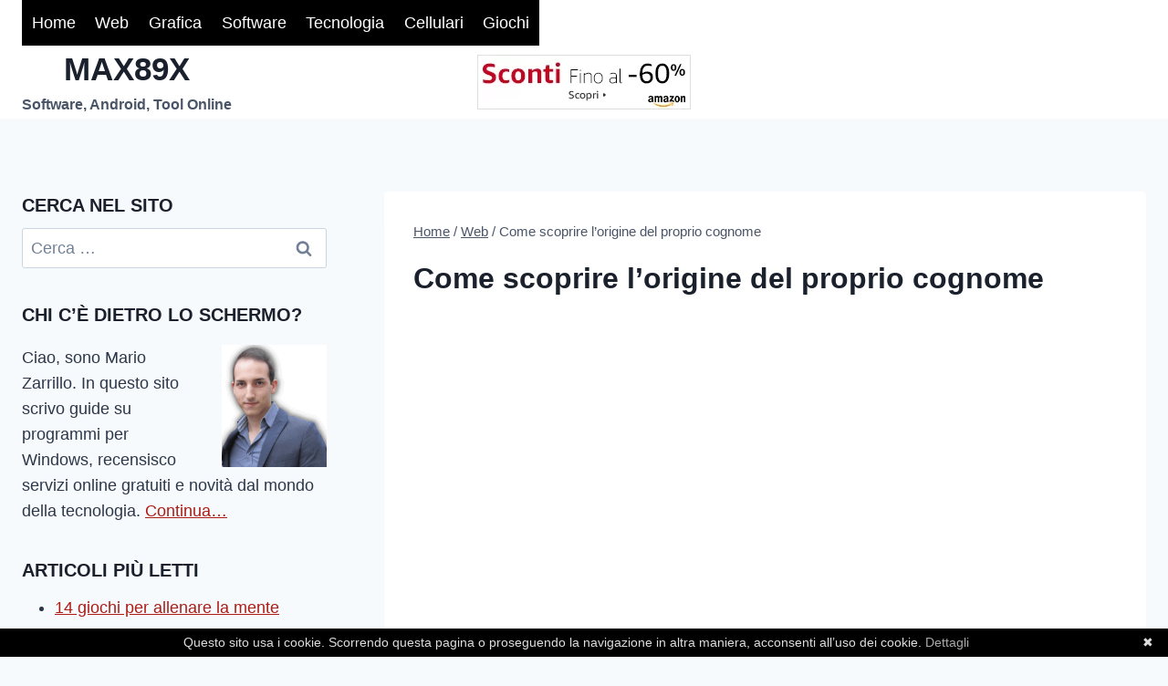

--- FILE ---
content_type: text/html; charset=UTF-8
request_url: https://www.max89x.it/come-scoprire-e-conoscere-lorigine-del/
body_size: 15185
content:
<!doctype html><html
lang=it-IT class=no-js itemtype=https://schema.org/Blog itemscope><head><meta
charset="UTF-8"><meta
name="viewport" content="width=device-width, initial-scale=1, minimum-scale=1"><meta
name='robots' content='index, follow, max-image-preview:large, max-snippet:-1, max-video-preview:-1'><style>img:is([sizes="auto" i], [sizes^="auto," i]) { contain-intrinsic-size: 3000px 1500px }</style><title>Come scoprire l&#039;origine del proprio cognome - MAX89X</title><meta
name="description" content="Ecco i migliori servizi online che ti permette di scoprire e conoscere l&#039;origine del tuo cognome. Trova le regioni di Italia dove è maggiormente diffuso il tuo cognome e scopri la sua origine."><link
rel=canonical href=https://www.max89x.it/come-scoprire-e-conoscere-lorigine-del/ ><meta
property="og:locale" content="it_IT"><meta
property="og:type" content="article"><meta
property="og:title" content="Come scoprire l&#039;origine del proprio cognome - MAX89X"><meta
property="og:description" content="Ecco i migliori servizi online che ti permette di scoprire e conoscere l&#039;origine del tuo cognome. Trova le regioni di Italia dove è maggiormente diffuso il tuo cognome e scopri la sua origine."><meta
property="og:url" content="https://www.max89x.it/come-scoprire-e-conoscere-lorigine-del/"><meta
property="og:site_name" content="MAX89X"><meta
property="article:published_time" content="2016-11-08T11:14:00+00:00"><meta
property="article:modified_time" content="2018-03-30T07:41:51+00:00"><meta
property="og:image" content="https://www.max89x.it/wp-content/uploads/2009/10/origine-cognome.png"><meta
property="og:image:width" content="690"><meta
property="og:image:height" content="270"><meta
property="og:image:type" content="image/png"><meta
name="author" content="Mario Zarrillo"><meta
name="twitter:card" content="summary_large_image"><meta
name="twitter:label1" content="Scritto da"><meta
name="twitter:data1" content="Mario Zarrillo"><meta
name="twitter:label2" content="Tempo di lettura stimato"><meta
name="twitter:data2" content="3 minuti"> <script type=application/ld+json class=yoast-schema-graph>{"@context":"https://schema.org","@graph":[{"@type":"WebPage","@id":"https://www.max89x.it/come-scoprire-e-conoscere-lorigine-del/","url":"https://www.max89x.it/come-scoprire-e-conoscere-lorigine-del/","name":"Come scoprire l'origine del proprio cognome - MAX89X","isPartOf":{"@id":"https://www.max89x.it/#website"},"primaryImageOfPage":{"@id":"https://www.max89x.it/come-scoprire-e-conoscere-lorigine-del/#primaryimage"},"image":{"@id":"https://www.max89x.it/come-scoprire-e-conoscere-lorigine-del/#primaryimage"},"thumbnailUrl":"https://www.max89x.it/wp-content/uploads/2009/10/origine-cognome.png","datePublished":"2016-11-08T11:14:00+00:00","dateModified":"2018-03-30T07:41:51+00:00","author":{"@id":"https://www.max89x.it/#/schema/person/2aac997f79a806426742c3aa6a39965a"},"description":"Ecco i migliori servizi online che ti permette di scoprire e conoscere l'origine del tuo cognome. Trova le regioni di Italia dove è maggiormente diffuso il tuo cognome e scopri la sua origine.","breadcrumb":{"@id":"https://www.max89x.it/come-scoprire-e-conoscere-lorigine-del/#breadcrumb"},"inLanguage":"it-IT","potentialAction":[{"@type":"ReadAction","target":["https://www.max89x.it/come-scoprire-e-conoscere-lorigine-del/"]}]},{"@type":"ImageObject","inLanguage":"it-IT","@id":"https://www.max89x.it/come-scoprire-e-conoscere-lorigine-del/#primaryimage","url":"https://www.max89x.it/wp-content/uploads/2009/10/origine-cognome.png","contentUrl":"https://www.max89x.it/wp-content/uploads/2009/10/origine-cognome.png","width":690,"height":270,"caption":"origine cognome"},{"@type":"BreadcrumbList","@id":"https://www.max89x.it/come-scoprire-e-conoscere-lorigine-del/#breadcrumb","itemListElement":[{"@type":"ListItem","position":1,"name":"Home","item":"https://www.max89x.it/"},{"@type":"ListItem","position":2,"name":"Come scoprire l&#8217;origine del proprio cognome"}]},{"@type":"WebSite","@id":"https://www.max89x.it/#website","url":"https://www.max89x.it/","name":"MAX89X","description":"Software, Android, Tool Online","potentialAction":[{"@type":"SearchAction","target":{"@type":"EntryPoint","urlTemplate":"https://www.max89x.it/?s={search_term_string}"},"query-input":{"@type":"PropertyValueSpecification","valueRequired":true,"valueName":"search_term_string"}}],"inLanguage":"it-IT"},{"@type":"Person","@id":"https://www.max89x.it/#/schema/person/2aac997f79a806426742c3aa6a39965a","name":"Mario Zarrillo","url":"https://www.max89x.it/author/max89xblog/"}]}</script> <link
rel=alternate type=application/rss+xml title="MAX89X &raquo; Feed" href=https://www.max89x.it/feed/ ><link
rel=alternate type=application/rss+xml title="MAX89X &raquo; Feed dei commenti" href=https://www.max89x.it/comments/feed/ > <script>document.documentElement.classList.remove( 'no-js' );</script> <link
rel=stylesheet href=https://www.max89x.it/wp-content/cache/minify/a5ff7.css media=all><style id=classic-theme-styles-inline-css>/*! This file is auto-generated */
.wp-block-button__link{color:#fff;background-color:#32373c;border-radius:9999px;box-shadow:none;text-decoration:none;padding:calc(.667em + 2px) calc(1.333em + 2px);font-size:1.125em}.wp-block-file__button{background:#32373c;color:#fff;text-decoration:none}</style><link
rel=stylesheet href=https://www.max89x.it/wp-content/cache/minify/61132.css media=all><style id=wptelegram_widget-blocks-0-inline-css>/*<![CDATA[*/:root {--wptelegram-widget-join-link-bg-color: #389ce9;--wptelegram-widget-join-link-color: #fff}/*]]>*/</style><link
rel=stylesheet href=https://www.max89x.it/wp-content/cache/minify/d521c.css media=all><style id=global-styles-inline-css>/*<![CDATA[*/:root{--wp--preset--aspect-ratio--square: 1;--wp--preset--aspect-ratio--4-3: 4/3;--wp--preset--aspect-ratio--3-4: 3/4;--wp--preset--aspect-ratio--3-2: 3/2;--wp--preset--aspect-ratio--2-3: 2/3;--wp--preset--aspect-ratio--16-9: 16/9;--wp--preset--aspect-ratio--9-16: 9/16;--wp--preset--color--black: #000000;--wp--preset--color--cyan-bluish-gray: #abb8c3;--wp--preset--color--white: #ffffff;--wp--preset--color--pale-pink: #f78da7;--wp--preset--color--vivid-red: #cf2e2e;--wp--preset--color--luminous-vivid-orange: #ff6900;--wp--preset--color--luminous-vivid-amber: #fcb900;--wp--preset--color--light-green-cyan: #7bdcb5;--wp--preset--color--vivid-green-cyan: #00d084;--wp--preset--color--pale-cyan-blue: #8ed1fc;--wp--preset--color--vivid-cyan-blue: #0693e3;--wp--preset--color--vivid-purple: #9b51e0;--wp--preset--color--theme-palette-1: #2B6CB0;--wp--preset--color--theme-palette-2: #215387;--wp--preset--color--theme-palette-3: #1A202C;--wp--preset--color--theme-palette-4: #2D3748;--wp--preset--color--theme-palette-5: #4A5568;--wp--preset--color--theme-palette-6: #718096;--wp--preset--color--theme-palette-7: #EDF2F7;--wp--preset--color--theme-palette-8: #F7FAFC;--wp--preset--color--theme-palette-9: #ffffff;--wp--preset--gradient--vivid-cyan-blue-to-vivid-purple: linear-gradient(135deg,rgba(6,147,227,1) 0%,rgb(155,81,224) 100%);--wp--preset--gradient--light-green-cyan-to-vivid-green-cyan: linear-gradient(135deg,rgb(122,220,180) 0%,rgb(0,208,130) 100%);--wp--preset--gradient--luminous-vivid-amber-to-luminous-vivid-orange: linear-gradient(135deg,rgba(252,185,0,1) 0%,rgba(255,105,0,1) 100%);--wp--preset--gradient--luminous-vivid-orange-to-vivid-red: linear-gradient(135deg,rgba(255,105,0,1) 0%,rgb(207,46,46) 100%);--wp--preset--gradient--very-light-gray-to-cyan-bluish-gray: linear-gradient(135deg,rgb(238,238,238) 0%,rgb(169,184,195) 100%);--wp--preset--gradient--cool-to-warm-spectrum: linear-gradient(135deg,rgb(74,234,220) 0%,rgb(151,120,209) 20%,rgb(207,42,186) 40%,rgb(238,44,130) 60%,rgb(251,105,98) 80%,rgb(254,248,76) 100%);--wp--preset--gradient--blush-light-purple: linear-gradient(135deg,rgb(255,206,236) 0%,rgb(152,150,240) 100%);--wp--preset--gradient--blush-bordeaux: linear-gradient(135deg,rgb(254,205,165) 0%,rgb(254,45,45) 50%,rgb(107,0,62) 100%);--wp--preset--gradient--luminous-dusk: linear-gradient(135deg,rgb(255,203,112) 0%,rgb(199,81,192) 50%,rgb(65,88,208) 100%);--wp--preset--gradient--pale-ocean: linear-gradient(135deg,rgb(255,245,203) 0%,rgb(182,227,212) 50%,rgb(51,167,181) 100%);--wp--preset--gradient--electric-grass: linear-gradient(135deg,rgb(202,248,128) 0%,rgb(113,206,126) 100%);--wp--preset--gradient--midnight: linear-gradient(135deg,rgb(2,3,129) 0%,rgb(40,116,252) 100%);--wp--preset--font-size--small: 14px;--wp--preset--font-size--medium: 24px;--wp--preset--font-size--large: 32px;--wp--preset--font-size--x-large: 42px;--wp--preset--font-size--larger: 40px;--wp--preset--spacing--20: 0.44rem;--wp--preset--spacing--30: 0.67rem;--wp--preset--spacing--40: 1rem;--wp--preset--spacing--50: 1.5rem;--wp--preset--spacing--60: 2.25rem;--wp--preset--spacing--70: 3.38rem;--wp--preset--spacing--80: 5.06rem;--wp--preset--shadow--natural: 6px 6px 9px rgba(0, 0, 0, 0.2);--wp--preset--shadow--deep: 12px 12px 50px rgba(0, 0, 0, 0.4);--wp--preset--shadow--sharp: 6px 6px 0px rgba(0, 0, 0, 0.2);--wp--preset--shadow--outlined: 6px 6px 0px -3px rgba(255, 255, 255, 1), 6px 6px rgba(0, 0, 0, 1);--wp--preset--shadow--crisp: 6px 6px 0px rgba(0, 0, 0, 1);}:where(.is-layout-flex){gap: 0.5em;}:where(.is-layout-grid){gap: 0.5em;}body .is-layout-flex{display: flex;}.is-layout-flex{flex-wrap: wrap;align-items: center;}.is-layout-flex > :is(*, div){margin: 0;}body .is-layout-grid{display: grid;}.is-layout-grid > :is(*, div){margin: 0;}:where(.wp-block-columns.is-layout-flex){gap: 2em;}:where(.wp-block-columns.is-layout-grid){gap: 2em;}:where(.wp-block-post-template.is-layout-flex){gap: 1.25em;}:where(.wp-block-post-template.is-layout-grid){gap: 1.25em;}.has-black-color{color: var(--wp--preset--color--black) !important;}.has-cyan-bluish-gray-color{color: var(--wp--preset--color--cyan-bluish-gray) !important;}.has-white-color{color: var(--wp--preset--color--white) !important;}.has-pale-pink-color{color: var(--wp--preset--color--pale-pink) !important;}.has-vivid-red-color{color: var(--wp--preset--color--vivid-red) !important;}.has-luminous-vivid-orange-color{color: var(--wp--preset--color--luminous-vivid-orange) !important;}.has-luminous-vivid-amber-color{color: var(--wp--preset--color--luminous-vivid-amber) !important;}.has-light-green-cyan-color{color: var(--wp--preset--color--light-green-cyan) !important;}.has-vivid-green-cyan-color{color: var(--wp--preset--color--vivid-green-cyan) !important;}.has-pale-cyan-blue-color{color: var(--wp--preset--color--pale-cyan-blue) !important;}.has-vivid-cyan-blue-color{color: var(--wp--preset--color--vivid-cyan-blue) !important;}.has-vivid-purple-color{color: var(--wp--preset--color--vivid-purple) !important;}.has-black-background-color{background-color: var(--wp--preset--color--black) !important;}.has-cyan-bluish-gray-background-color{background-color: var(--wp--preset--color--cyan-bluish-gray) !important;}.has-white-background-color{background-color: var(--wp--preset--color--white) !important;}.has-pale-pink-background-color{background-color: var(--wp--preset--color--pale-pink) !important;}.has-vivid-red-background-color{background-color: var(--wp--preset--color--vivid-red) !important;}.has-luminous-vivid-orange-background-color{background-color: var(--wp--preset--color--luminous-vivid-orange) !important;}.has-luminous-vivid-amber-background-color{background-color: var(--wp--preset--color--luminous-vivid-amber) !important;}.has-light-green-cyan-background-color{background-color: var(--wp--preset--color--light-green-cyan) !important;}.has-vivid-green-cyan-background-color{background-color: var(--wp--preset--color--vivid-green-cyan) !important;}.has-pale-cyan-blue-background-color{background-color: var(--wp--preset--color--pale-cyan-blue) !important;}.has-vivid-cyan-blue-background-color{background-color: var(--wp--preset--color--vivid-cyan-blue) !important;}.has-vivid-purple-background-color{background-color: var(--wp--preset--color--vivid-purple) !important;}.has-black-border-color{border-color: var(--wp--preset--color--black) !important;}.has-cyan-bluish-gray-border-color{border-color: var(--wp--preset--color--cyan-bluish-gray) !important;}.has-white-border-color{border-color: var(--wp--preset--color--white) !important;}.has-pale-pink-border-color{border-color: var(--wp--preset--color--pale-pink) !important;}.has-vivid-red-border-color{border-color: var(--wp--preset--color--vivid-red) !important;}.has-luminous-vivid-orange-border-color{border-color: var(--wp--preset--color--luminous-vivid-orange) !important;}.has-luminous-vivid-amber-border-color{border-color: var(--wp--preset--color--luminous-vivid-amber) !important;}.has-light-green-cyan-border-color{border-color: var(--wp--preset--color--light-green-cyan) !important;}.has-vivid-green-cyan-border-color{border-color: var(--wp--preset--color--vivid-green-cyan) !important;}.has-pale-cyan-blue-border-color{border-color: var(--wp--preset--color--pale-cyan-blue) !important;}.has-vivid-cyan-blue-border-color{border-color: var(--wp--preset--color--vivid-cyan-blue) !important;}.has-vivid-purple-border-color{border-color: var(--wp--preset--color--vivid-purple) !important;}.has-vivid-cyan-blue-to-vivid-purple-gradient-background{background: var(--wp--preset--gradient--vivid-cyan-blue-to-vivid-purple) !important;}.has-light-green-cyan-to-vivid-green-cyan-gradient-background{background: var(--wp--preset--gradient--light-green-cyan-to-vivid-green-cyan) !important;}.has-luminous-vivid-amber-to-luminous-vivid-orange-gradient-background{background: var(--wp--preset--gradient--luminous-vivid-amber-to-luminous-vivid-orange) !important;}.has-luminous-vivid-orange-to-vivid-red-gradient-background{background: var(--wp--preset--gradient--luminous-vivid-orange-to-vivid-red) !important;}.has-very-light-gray-to-cyan-bluish-gray-gradient-background{background: var(--wp--preset--gradient--very-light-gray-to-cyan-bluish-gray) !important;}.has-cool-to-warm-spectrum-gradient-background{background: var(--wp--preset--gradient--cool-to-warm-spectrum) !important;}.has-blush-light-purple-gradient-background{background: var(--wp--preset--gradient--blush-light-purple) !important;}.has-blush-bordeaux-gradient-background{background: var(--wp--preset--gradient--blush-bordeaux) !important;}.has-luminous-dusk-gradient-background{background: var(--wp--preset--gradient--luminous-dusk) !important;}.has-pale-ocean-gradient-background{background: var(--wp--preset--gradient--pale-ocean) !important;}.has-electric-grass-gradient-background{background: var(--wp--preset--gradient--electric-grass) !important;}.has-midnight-gradient-background{background: var(--wp--preset--gradient--midnight) !important;}.has-small-font-size{font-size: var(--wp--preset--font-size--small) !important;}.has-medium-font-size{font-size: var(--wp--preset--font-size--medium) !important;}.has-large-font-size{font-size: var(--wp--preset--font-size--large) !important;}.has-x-large-font-size{font-size: var(--wp--preset--font-size--x-large) !important;}
:where(.wp-block-post-template.is-layout-flex){gap: 1.25em;}:where(.wp-block-post-template.is-layout-grid){gap: 1.25em;}
:where(.wp-block-columns.is-layout-flex){gap: 2em;}:where(.wp-block-columns.is-layout-grid){gap: 2em;}
:root :where(.wp-block-pullquote){font-size: 1.5em;line-height: 1.6;}/*]]>*/</style><link
rel=stylesheet href=https://www.max89x.it/wp-content/cache/minify/f745f.css media=all><style id=kadence-global-inline-css>/*<![CDATA[*//* Kadence Base CSS */
:root{--global-palette1:#2B6CB0;--global-palette2:#215387;--global-palette3:#1A202C;--global-palette4:#2D3748;--global-palette5:#4A5568;--global-palette6:#718096;--global-palette7:#EDF2F7;--global-palette8:#F7FAFC;--global-palette9:#ffffff;--global-palette9rgb:255, 255, 255;--global-palette-highlight:#ac1d15;--global-palette-highlight-alt:var(--global-palette2);--global-palette-highlight-alt2:var(--global-palette9);--global-palette-btn-bg:var(--global-palette1);--global-palette-btn-bg-hover:var(--global-palette2);--global-palette-btn:var(--global-palette9);--global-palette-btn-hover:var(--global-palette9);--global-body-font-family:-apple-system,BlinkMacSystemFont,"Segoe UI",Roboto,Oxygen-Sans,Ubuntu,Cantarell,"Helvetica Neue",sans-serif, "Apple Color Emoji", "Segoe UI Emoji", "Segoe UI Symbol";--global-heading-font-family:inherit;--global-primary-nav-font-family:inherit;--global-fallback-font:sans-serif;--global-display-fallback-font:sans-serif;--global-content-width:1290px;--global-content-narrow-width:842px;--global-content-edge-padding:1.5rem;--global-calc-content-width:calc(1290px - var(--global-content-edge-padding) - var(--global-content-edge-padding) );}.wp-site-blocks{--global-vw:calc( 100vw - ( 0.5 * var(--scrollbar-offset)));}:root .has-theme-palette-1-background-color{background-color:var(--global-palette1);}:root .has-theme-palette-1-color{color:var(--global-palette1);}:root .has-theme-palette-2-background-color{background-color:var(--global-palette2);}:root .has-theme-palette-2-color{color:var(--global-palette2);}:root .has-theme-palette-3-background-color{background-color:var(--global-palette3);}:root .has-theme-palette-3-color{color:var(--global-palette3);}:root .has-theme-palette-4-background-color{background-color:var(--global-palette4);}:root .has-theme-palette-4-color{color:var(--global-palette4);}:root .has-theme-palette-5-background-color{background-color:var(--global-palette5);}:root .has-theme-palette-5-color{color:var(--global-palette5);}:root .has-theme-palette-6-background-color{background-color:var(--global-palette6);}:root .has-theme-palette-6-color{color:var(--global-palette6);}:root .has-theme-palette-7-background-color{background-color:var(--global-palette7);}:root .has-theme-palette-7-color{color:var(--global-palette7);}:root .has-theme-palette-8-background-color{background-color:var(--global-palette8);}:root .has-theme-palette-8-color{color:var(--global-palette8);}:root .has-theme-palette-9-background-color{background-color:var(--global-palette9);}:root .has-theme-palette-9-color{color:var(--global-palette9);}:root .has-theme-palette1-background-color{background-color:var(--global-palette1);}:root .has-theme-palette1-color{color:var(--global-palette1);}:root .has-theme-palette2-background-color{background-color:var(--global-palette2);}:root .has-theme-palette2-color{color:var(--global-palette2);}:root .has-theme-palette3-background-color{background-color:var(--global-palette3);}:root .has-theme-palette3-color{color:var(--global-palette3);}:root .has-theme-palette4-background-color{background-color:var(--global-palette4);}:root .has-theme-palette4-color{color:var(--global-palette4);}:root .has-theme-palette5-background-color{background-color:var(--global-palette5);}:root .has-theme-palette5-color{color:var(--global-palette5);}:root .has-theme-palette6-background-color{background-color:var(--global-palette6);}:root .has-theme-palette6-color{color:var(--global-palette6);}:root .has-theme-palette7-background-color{background-color:var(--global-palette7);}:root .has-theme-palette7-color{color:var(--global-palette7);}:root .has-theme-palette8-background-color{background-color:var(--global-palette8);}:root .has-theme-palette8-color{color:var(--global-palette8);}:root .has-theme-palette9-background-color{background-color:var(--global-palette9);}:root .has-theme-palette9-color{color:var(--global-palette9);}body{background:var(--global-palette8);}body, input, select, optgroup, textarea{font-style:normal;font-weight:400;font-size:18px;line-height:1.6;font-family:var(--global-body-font-family);color:var(--global-palette4);}.content-bg, body.content-style-unboxed .site{background:var(--global-palette9);}h1,h2,h3,h4,h5,h6{font-family:var(--global-heading-font-family);}h1{font-weight:700;font-size:32px;line-height:1.5;color:var(--global-palette3);}h2{font-weight:700;font-size:28px;line-height:1.5;color:var(--global-palette3);}h3{font-weight:700;font-size:24px;line-height:1.5;color:var(--global-palette3);}h4{font-weight:700;font-size:22px;line-height:1.5;color:var(--global-palette4);}h5{font-weight:700;font-size:20px;line-height:1.5;color:var(--global-palette4);}h6{font-weight:700;font-size:18px;line-height:1.5;color:var(--global-palette5);}.entry-hero .kadence-breadcrumbs{max-width:1290px;}.site-container, .site-header-row-layout-contained, .site-footer-row-layout-contained, .entry-hero-layout-contained, .comments-area, .alignfull > .wp-block-cover__inner-container, .alignwide > .wp-block-cover__inner-container{max-width:var(--global-content-width);}.content-width-narrow .content-container.site-container, .content-width-narrow .hero-container.site-container{max-width:var(--global-content-narrow-width);}@media all and (min-width: 1520px){.wp-site-blocks .content-container  .alignwide{margin-left:-115px;margin-right:-115px;width:unset;max-width:unset;}}@media all and (min-width: 1102px){.content-width-narrow .wp-site-blocks .content-container .alignwide{margin-left:-130px;margin-right:-130px;width:unset;max-width:unset;}}.content-style-boxed .wp-site-blocks .entry-content .alignwide{margin-left:-2rem;margin-right:-2rem;}@media all and (max-width: 1024px){.content-style-boxed .wp-site-blocks .entry-content .alignwide{margin-left:-2rem;margin-right:-2rem;}}@media all and (max-width: 767px){.content-style-boxed .wp-site-blocks .entry-content .alignwide{margin-left:-1.5rem;margin-right:-1.5rem;}}.content-area{margin-top:5rem;margin-bottom:5rem;}@media all and (max-width: 1024px){.content-area{margin-top:3rem;margin-bottom:3rem;}}@media all and (max-width: 767px){.content-area{margin-top:2rem;margin-bottom:2rem;}}.entry-content-wrap{padding:2rem;}@media all and (max-width: 1024px){.entry-content-wrap{padding:2rem;}}@media all and (max-width: 767px){.entry-content-wrap{padding:1.5rem;}}.entry.single-entry{box-shadow:0px 15px 15px -10px rgba(0,0,0,0.05);}.entry.loop-entry{box-shadow:0px 15px 15px -10px rgba(0,0,0,0.05);}.loop-entry .entry-content-wrap{padding:2rem;}@media all and (max-width: 1024px){.loop-entry .entry-content-wrap{padding:2rem;}}@media all and (max-width: 767px){.loop-entry .entry-content-wrap{padding:1.5rem;}}.primary-sidebar.widget-area .widget{margin-bottom:2em;color:var(--global-palette4);}.primary-sidebar.widget-area .widget-title{font-weight:700;font-size:20px;line-height:1.5;color:var(--global-palette3);}button, .button, .wp-block-button__link, input[type="button"], input[type="reset"], input[type="submit"], .fl-button, .elementor-button-wrapper .elementor-button{box-shadow:0px 0px 0px -7px rgba(0,0,0,0);}button:hover, button:focus, button:active, .button:hover, .button:focus, .button:active, .wp-block-button__link:hover, .wp-block-button__link:focus, .wp-block-button__link:active, input[type="button"]:hover, input[type="button"]:focus, input[type="button"]:active, input[type="reset"]:hover, input[type="reset"]:focus, input[type="reset"]:active, input[type="submit"]:hover, input[type="submit"]:focus, input[type="submit"]:active, .elementor-button-wrapper .elementor-button:hover, .elementor-button-wrapper .elementor-button:focus, .elementor-button-wrapper .elementor-button:active{box-shadow:0px 15px 25px -7px rgba(0,0,0,0.1);}@media all and (min-width: 1025px){.transparent-header .entry-hero .entry-hero-container-inner{padding-top:calc(0px + 80px);}}@media all and (max-width: 1024px){.mobile-transparent-header .entry-hero .entry-hero-container-inner{padding-top:calc(0px + 0px);}}@media all and (max-width: 767px){.mobile-transparent-header .entry-hero .entry-hero-container-inner{padding-top:calc(0px + 0px);}}#colophon{background:#ffffff;}.site-middle-footer-inner-wrap{padding-top:30px;padding-bottom:30px;grid-column-gap:30px;grid-row-gap:30px;}.site-middle-footer-inner-wrap .widget{margin-bottom:30px;}.site-middle-footer-inner-wrap .site-footer-section:not(:last-child):after{right:calc(-30px / 2);}.site-top-footer-inner-wrap{padding-top:30px;padding-bottom:30px;grid-column-gap:30px;grid-row-gap:30px;}.site-top-footer-inner-wrap .widget{margin-bottom:30px;}.site-top-footer-inner-wrap .site-footer-section:not(:last-child):after{right:calc(-30px / 2);}.site-bottom-footer-inner-wrap{padding-top:30px;padding-bottom:30px;grid-column-gap:30px;}.site-bottom-footer-inner-wrap .widget{margin-bottom:30px;}.site-bottom-footer-inner-wrap .site-footer-section:not(:last-child):after{right:calc(-30px / 2);}.footer-social-wrap .footer-social-inner-wrap{font-size:1em;gap:0.3em;}.site-footer .site-footer-wrap .site-footer-section .footer-social-wrap .footer-social-inner-wrap .social-button{border:2px none transparent;border-radius:3px;}#colophon .footer-navigation .footer-menu-container > ul > li > a{padding-left:calc(1.2em / 2);padding-right:calc(1.2em / 2);padding-top:calc(0.6em / 2);padding-bottom:calc(0.6em / 2);color:var(--global-palette5);}#colophon .footer-navigation .footer-menu-container > ul li a:hover{color:var(--global-palette-highlight);}#colophon .footer-navigation .footer-menu-container > ul li.current-menu-item > a{color:var(--global-palette3);}.entry-hero.page-hero-section .entry-header{min-height:200px;}.entry-author-style-center{padding-top:var(--global-md-spacing);border-top:1px solid var(--global-gray-500);}.entry-author-style-center .entry-author-avatar, .entry-meta .author-avatar{display:none;}.entry-author-style-normal .entry-author-profile{padding-left:0px;}#comments .comment-meta{margin-left:0px;}.entry-hero.post-hero-section .entry-header{min-height:200px;}
/* Kadence Header CSS */
@media all and (max-width: 1024px){.mobile-transparent-header #masthead{position:absolute;left:0px;right:0px;z-index:100;}.kadence-scrollbar-fixer.mobile-transparent-header #masthead{right:var(--scrollbar-offset,0);}.mobile-transparent-header #masthead, .mobile-transparent-header .site-top-header-wrap .site-header-row-container-inner, .mobile-transparent-header .site-main-header-wrap .site-header-row-container-inner, .mobile-transparent-header .site-bottom-header-wrap .site-header-row-container-inner{background:transparent;}.site-header-row-tablet-layout-fullwidth, .site-header-row-tablet-layout-standard{padding:0px;}}@media all and (min-width: 1025px){.transparent-header #masthead{position:absolute;left:0px;right:0px;z-index:100;}.transparent-header.kadence-scrollbar-fixer #masthead{right:var(--scrollbar-offset,0);}.transparent-header #masthead, .transparent-header .site-top-header-wrap .site-header-row-container-inner, .transparent-header .site-main-header-wrap .site-header-row-container-inner, .transparent-header .site-bottom-header-wrap .site-header-row-container-inner{background:transparent;}}.site-branding{padding:0px 0px 0px 0px;}.site-branding .site-title{font-style:normal;font-weight:700;font-size:35px;line-height:1.2;color:var(--global-palette3);}.site-branding .site-description{font-style:normal;font-weight:700;font-size:16px;line-height:1.4;color:var(--global-palette5);}#masthead, #masthead .kadence-sticky-header.item-is-fixed:not(.item-at-start):not(.site-header-row-container), #masthead .kadence-sticky-header.item-is-fixed:not(.item-at-start) > .site-header-row-container-inner{background:#ffffff;}.site-main-header-inner-wrap{min-height:80px;}.site-top-header-inner-wrap{min-height:0px;}.site-bottom-header-inner-wrap{min-height:0px;}.header-navigation[class*="header-navigation-style-underline"] .header-menu-container.primary-menu-container>ul>li>a:after{width:calc( 100% - 1.2em);}.main-navigation .primary-menu-container > ul > li.menu-item > a{padding-left:calc(1.2em / 2);padding-right:calc(1.2em / 2);padding-top:0.6em;padding-bottom:0.6em;color:#ffffff;background:#000000;}.main-navigation .primary-menu-container > ul > li.menu-item > .dropdown-nav-special-toggle{right:calc(1.2em / 2);}.main-navigation .primary-menu-container > ul > li.menu-item > a:hover{color:#e8554e;}.main-navigation .primary-menu-container > ul > li.menu-item.current-menu-item > a{color:#ffffff;}.header-navigation[class*="header-navigation-style-underline"] .header-menu-container.secondary-menu-container>ul>li>a:after{width:calc( 100% - 1.2em);}.secondary-navigation .secondary-menu-container > ul > li.menu-item > a{padding-left:calc(1.2em / 2);padding-right:calc(1.2em / 2);padding-top:0.6em;padding-bottom:0.6em;color:var(--global-palette5);}.secondary-navigation .primary-menu-container > ul > li.menu-item > .dropdown-nav-special-toggle{right:calc(1.2em / 2);}.secondary-navigation .secondary-menu-container > ul > li.menu-item > a:hover{color:var(--global-palette-highlight);}.secondary-navigation .secondary-menu-container > ul > li.menu-item.current-menu-item > a{color:var(--global-palette3);}.header-navigation .header-menu-container ul ul.sub-menu, .header-navigation .header-menu-container ul ul.submenu{background:var(--global-palette3);box-shadow:0px 2px 13px 0px rgba(0,0,0,0.1);}.header-navigation .header-menu-container ul ul li.menu-item, .header-menu-container ul.menu > li.kadence-menu-mega-enabled > ul > li.menu-item > a{border-bottom:1px solid rgba(255,255,255,0.1);}.header-navigation .header-menu-container ul ul li.menu-item > a{width:200px;padding-top:1em;padding-bottom:1em;color:var(--global-palette8);font-size:12px;}.header-navigation .header-menu-container ul ul li.menu-item > a:hover{color:var(--global-palette9);background:var(--global-palette4);}.header-navigation .header-menu-container ul ul li.menu-item.current-menu-item > a{color:var(--global-palette9);background:var(--global-palette4);}.mobile-toggle-open-container .menu-toggle-open{color:var(--global-palette5);padding:0.4em 0.6em 0.4em 0.6em;font-style:normal;font-size:18px;}.mobile-toggle-open-container .menu-toggle-open.menu-toggle-style-bordered{border:1px solid currentColor;}.mobile-toggle-open-container .menu-toggle-open .menu-toggle-icon{font-size:20px;}.mobile-toggle-open-container .menu-toggle-open:hover, .mobile-toggle-open-container .menu-toggle-open:focus{color:var(--global-palette-highlight);}.mobile-navigation ul li{font-size:14px;}.mobile-navigation ul li a{padding-top:1em;padding-bottom:1em;}.mobile-navigation ul li > a, .mobile-navigation ul li.menu-item-has-children > .drawer-nav-drop-wrap{color:var(--global-palette8);}.mobile-navigation ul li.current-menu-item > a, .mobile-navigation ul li.current-menu-item.menu-item-has-children > .drawer-nav-drop-wrap{color:var(--global-palette-highlight);}.mobile-navigation ul li.menu-item-has-children .drawer-nav-drop-wrap, .mobile-navigation ul li:not(.menu-item-has-children) a{border-bottom:1px solid rgba(255,255,255,0.1);}.mobile-navigation:not(.drawer-navigation-parent-toggle-true) ul li.menu-item-has-children .drawer-nav-drop-wrap button{border-left:1px solid rgba(255,255,255,0.1);}#mobile-drawer .drawer-header .drawer-toggle{padding:0.6em 0.15em 0.6em 0.15em;font-size:24px;}#main-header .header-button{border:2px none transparent;box-shadow:0px 0px 0px -7px rgba(0,0,0,0);}#main-header .header-button:hover{box-shadow:0px 15px 25px -7px rgba(0,0,0,0.1);}.header-social-wrap .header-social-inner-wrap{font-size:1em;gap:0.3em;}.header-social-wrap .header-social-inner-wrap .social-button{border:2px none transparent;border-radius:3px;}.header-mobile-social-wrap .header-mobile-social-inner-wrap{font-size:1em;gap:0.3em;}.header-mobile-social-wrap .header-mobile-social-inner-wrap .social-button{border:2px none transparent;border-radius:3px;}.search-toggle-open-container .search-toggle-open{color:var(--global-palette5);}.search-toggle-open-container .search-toggle-open.search-toggle-style-bordered{border:1px solid currentColor;}.search-toggle-open-container .search-toggle-open .search-toggle-icon{font-size:1em;}.search-toggle-open-container .search-toggle-open:hover, .search-toggle-open-container .search-toggle-open:focus{color:var(--global-palette-highlight);}#search-drawer .drawer-inner{background:rgba(9, 12, 16, 0.97);}.mobile-header-button-wrap .mobile-header-button-inner-wrap .mobile-header-button{border:2px none transparent;box-shadow:0px 0px 0px -7px rgba(0,0,0,0);}.mobile-header-button-wrap .mobile-header-button-inner-wrap .mobile-header-button:hover{box-shadow:0px 15px 25px -7px rgba(0,0,0,0.1);}/*]]>*/</style><link
rel=stylesheet href=https://www.max89x.it/wp-content/cache/minify/1c81f.css media=all> <script src=https://www.max89x.it/wp-content/cache/minify/8040f.js></script> <link
rel=https://api.w.org/ href=https://www.max89x.it/wp-json/ ><link
rel=alternate title=JSON type=application/json href=https://www.max89x.it/wp-json/wp/v2/posts/1147><link
rel=EditURI type=application/rsd+xml title=RSD href=https://www.max89x.it/xmlrpc.php?rsd><meta
name="generator" content="WordPress 6.8.3"><link
rel=shortlink href='https://www.max89x.it/?p=1147'><link
rel=alternate title="oEmbed (JSON)" type=application/json+oembed href="https://www.max89x.it/wp-json/oembed/1.0/embed?url=https%3A%2F%2Fwww.max89x.it%2Fcome-scoprire-e-conoscere-lorigine-del%2F"><link
rel=alternate title="oEmbed (XML)" type=text/xml+oembed href="https://www.max89x.it/wp-json/oembed/1.0/embed?url=https%3A%2F%2Fwww.max89x.it%2Fcome-scoprire-e-conoscere-lorigine-del%2F&#038;format=xml"><link
href=//www.google-analytics.com rel=dns-prefetch><link
href=//pagead2.googlesyndication.com rel=dns-prefetch><link
href=//googleads.g.doubleclick.net rel=dns-prefetch><link
href=//www.gstatic.com rel=dns-prefetch><link
rel=preconnect href=https://fonts.googleapis.com><link
rel=preconnect href=https://fonts.gstatic.com><link
rel=preconnect href=https://ajax.googleapis.com><link
rel=preconnect href=https://www.googletagmanager.com><link
rel=preconnect href=https://www.google-analytics.com> <script async src="https://www.googletagmanager.com/gtag/js?id=G-N56FV1WRKN"></script> <script>window.dataLayer = window.dataLayer || [];
  function gtag(){dataLayer.push(arguments);}
  gtag('js', new Date());

  gtag('config', 'G-N56FV1WRKN');</script> <script async src=//pagead2.googlesyndication.com/pagead/js/adsbygoogle.js></script> <script>(adsbygoogle = window.adsbygoogle || []).push({
    google_ad_client: "ca-pub-0350430691454990",
    enable_page_level_ads: true
  });</script> <style>.crunchify-link{padding:5px 10px;color:#fff!important;font-size:14px;text-decoration:none!important}.crunchify-link:active,.crunchify-link:hover{color:#fff}.crunchify-twitter{background:#0E5A90}.crunchify-twitter:active,.crunchify-twitter:hover{background:#279ebf}.crunchify-facebook{background:#3B5997}.crunchify-facebook:active,.crunchify-facebook:hover{background:#2d4372}.crunchify-googleplus{background:#D64937}.crunchify-googleplus:active,.crunchify-googleplus:hover{background:#b53525}.crunchify-social{margin:20px 0 25px;-webkit-font-smoothing:antialiased;font-size:12px}.sidebox-social{padding:0 0 5px}.sidebox{width:100%;overflow:hidden;margin:0 18px 15px;width:240px}.sidebox-social a:active,.sidebox-social a:hover,.sidebox-social a:link,.sidebox-social a:visited{float:left;width:32px;height:32px;margin:10px 15px 10px 12px;padding:0;text-indent:-9999em;box-shadow:3px 3px 3px rgba(0,0,0,.3);background-color:transparent;background-image:url(https://www.max89x.it/wp-content/uploads/2015/07/sprite.png);background-repeat:no-repeat}.sm-rss{background-position:0 0}.sm-goo{background-position:0 -32px}.sm-fac{background-position:0 -64px}.sm-twi{background-position:0 -160px}</style> <script defer id=cookiebanner src=https://www.max89x.it/cbm.js></script> <link
rel=preload id=kadence-header-preload href="https://www.max89x.it/wp-content/themes/kadence/assets/css/header.min.css" as=style><link
rel=preload id=kadence-content-preload href="https://www.max89x.it/wp-content/themes/kadence/assets/css/content.min.css" as=style><link
rel=preload id=kadence-sidebar-preload href="https://www.max89x.it/wp-content/themes/kadence/assets/css/sidebar.min.css" as=style><link
rel=preload id=kadence-footer-preload href="https://www.max89x.it/wp-content/themes/kadence/assets/css/footer.min.css" as=style><link
rel=icon href=https://www.max89x.it/wp-content/uploads/2023/03/cropped-favicon-32x32.png sizes=32x32><link
rel=icon href=https://www.max89x.it/wp-content/uploads/2023/03/cropped-favicon-192x192.png sizes=192x192><link
rel=apple-touch-icon href=https://www.max89x.it/wp-content/uploads/2023/03/cropped-favicon-180x180.png><meta
name="msapplication-TileImage" content="https://www.max89x.it/wp-content/uploads/2023/03/cropped-favicon-270x270.png"> <script>ZApp.logEnabled = true;
		        window['wpmoneyclick'] =
		        {
		 			plugin       : 'wpmoneyclick',
		 			ajaxURL      : 'https://www.max89x.it/wp-admin/admin-ajax.php?action=wpmoneyclick',
		 			ajaxIndicator: 'https://www.max89x.it/wp-admin/images/loading.gif',
					ajaxRequest  : function(handlerName, dataToPost, callback) { ZApp.ajaxRequest('https://www.max89x.it/wp-admin/admin-ajax.php?action=wpmoneyclick', handlerName, dataToPost, callback, '91cdc241b0');	}
				}</script></head><body
class="wp-singular post-template-default single single-post postid-1147 single-format-standard wp-embed-responsive wp-theme-kadence footer-on-bottom animate-body-popup hide-focus-outline link-style-standard has-sidebar has-left-sidebar content-title-style-normal content-width-normal content-style-boxed content-vertical-padding-show non-transparent-header mobile-non-transparent-header"><div
id=wrapper class="site wp-site-blocks">
<a
class="skip-link screen-reader-text scroll-ignore" href=#main>Salta al contenuto</a><link
rel=stylesheet href=https://www.max89x.it/wp-content/cache/minify/fc05e.css media=all><header
id=masthead class=site-header role=banner itemtype=https://schema.org/WPHeader itemscope><div
id=main-header class=site-header-wrap><div
class=site-header-inner-wrap><div
class=site-header-upper-wrap><div
class=site-header-upper-inner-wrap><div
class="site-top-header-wrap site-header-row-container site-header-focus-item site-header-row-layout-standard kadence-sticky-header" data-section=kadence_customizer_header_top><div
class=site-header-row-container-inner><div
class=site-container><div
class="site-top-header-inner-wrap site-header-row site-header-row-has-sides site-header-row-no-center"><div
class="site-header-top-section-left site-header-section site-header-section-left"><div
class="site-header-item site-header-focus-item site-header-item-main-navigation header-navigation-layout-stretch-false header-navigation-layout-fill-stretch-true" data-section=kadence_customizer_primary_navigation><nav
id=site-navigation class="main-navigation header-navigation nav--toggle-sub header-navigation-style-standard header-navigation-dropdown-animation-none" role=navigation aria-label="Navigazione Principale"><div
class="primary-menu-container header-menu-container"><ul
id=primary-menu class=menu><li
id=menu-item-3687 class="menu-item menu-item-type-custom menu-item-object-custom menu-item-home menu-item-3687"><a
href=https://www.max89x.it/ title="Pagina iniziale del sito con gli ultimi articoli">Home</a></li>
<li
id=menu-item-3659 class="menu-item menu-item-type-taxonomy menu-item-object-category current-post-ancestor current-menu-parent current-post-parent menu-item-3659"><a
href=https://www.max89x.it/category/web/ title="Scopri i migliori tool online e servizi web gratuiti">Web</a></li>
<li
id=menu-item-3660 class="menu-item menu-item-type-taxonomy menu-item-object-category menu-item-3660"><a
href=https://www.max89x.it/category/grafica/ title="Servizi gratuiti per modificare foto online, creare fotomontaggi">Grafica</a></li>
<li
id=menu-item-3666 class="menu-item menu-item-type-taxonomy menu-item-object-category menu-item-3666"><a
href=https://www.max89x.it/category/software/ title="Recensioni dei programmi per Windows">Software</a></li>
<li
id=menu-item-3661 class="menu-item menu-item-type-taxonomy menu-item-object-category menu-item-3661"><a
href=https://www.max89x.it/category/tecnologia/ title="Recensioni su prodotti tecnologici, notizie e curiosità nel settore tech">Tecnologia</a></li>
<li
id=menu-item-3667 class="menu-item menu-item-type-taxonomy menu-item-object-category menu-item-3667"><a
href=https://www.max89x.it/category/cellulari/ title="Smartphone, applicazioni Android e tariffe telefoniche">Cellulari</a></li>
<li
id=menu-item-3665 class="menu-item menu-item-type-taxonomy menu-item-object-category menu-item-3665"><a
href=https://www.max89x.it/category/giochi/ title="Videogames divertenti da giocare online">Giochi</a></li></ul></div></nav></div></div><div
class="site-header-top-section-right site-header-section site-header-section-right"></div></div></div></div></div><div
class="site-main-header-wrap site-header-row-container site-header-focus-item site-header-row-layout-standard" data-section=kadence_customizer_header_main><div
class=site-header-row-container-inner><div
class=site-container><div
class="site-main-header-inner-wrap site-header-row site-header-row-has-sides site-header-row-center-column"><div
class="site-header-main-section-left site-header-section site-header-section-left"><div
class="site-header-item site-header-focus-item" data-section=title_tagline><div
class="site-branding branding-layout-standard"><a
class=brand href=https://www.max89x.it/ rel=home aria-label=MAX89X><div
class=site-title-wrap><p
class=site-title>MAX89X</p><p
class=site-description>Software, Android, Tool Online</p></div></a></div></div><div
class="site-header-main-section-left-center site-header-section site-header-section-left-center"></div></div><div
class="site-header-main-section-center site-header-section site-header-section-center"><div
class="site-header-item site-header-focus-item" data-section=kadence_customizer_header_html><div
class="header-html inner-link-style-normal"><div
class=header-html-inner>
<a
href=http://amzn.to/2mW66Ev rel=nofollow target=_blank><img
src=https://www.max89x.it/wp-content/uploads/2017/03/banner2.png title="Offerte su Amazon" alt="Offerte su Amazon" width=234 height=60></a></div></div></div></div><div
class="site-header-main-section-right site-header-section site-header-section-right"><div
class="site-header-main-section-right-center site-header-section site-header-section-right-center"></div></div></div></div></div></div></div></div></div></div><div
id=mobile-header class=site-mobile-header-wrap><div
class=site-header-inner-wrap><div
class=site-header-upper-wrap><div
class=site-header-upper-inner-wrap><div
class="site-top-header-wrap site-header-focus-item site-header-row-layout-standard site-header-row-tablet-layout-default site-header-row-mobile-layout-default  kadence-sticky-header"><div
class=site-header-row-container-inner><div
class=site-container><div
class="site-top-header-inner-wrap site-header-row site-header-row-only-center-column site-header-row-center-column"><div
class="site-header-top-section-center site-header-section site-header-section-center"><div
class="site-header-item site-header-focus-item site-header-item-navgation-popup-toggle" data-section=kadence_customizer_mobile_trigger><div
class=mobile-toggle-open-container>
<button
id=mobile-toggle class="menu-toggle-open drawer-toggle menu-toggle-style-default" aria-label="Apri il menu" data-toggle-target=#mobile-drawer data-toggle-body-class=showing-popup-drawer-from-right aria-expanded=false data-set-focus=.menu-toggle-close
>
<span
class=menu-toggle-label>MENU</span>
<span
class=menu-toggle-icon><span
class=kadence-svg-iconset><svg
aria-hidden=true class="kadence-svg-icon kadence-menu-svg" fill=currentColor version=1.1 xmlns=http://www.w3.org/2000/svg width=24 height=24 viewBox="0 0 24 24"><title>Attiva/disattiva menu</title><path
d="M3 13h18c0.552 0 1-0.448 1-1s-0.448-1-1-1h-18c-0.552 0-1 0.448-1 1s0.448 1 1 1zM3 7h18c0.552 0 1-0.448 1-1s-0.448-1-1-1h-18c-0.552 0-1 0.448-1 1s0.448 1 1 1zM3 19h18c0.552 0 1-0.448 1-1s-0.448-1-1-1h-18c-0.552 0-1 0.448-1 1s0.448 1 1 1z"></path>
</svg></span></span>
</button></div></div></div></div></div></div></div><div
class="site-main-header-wrap site-header-focus-item site-header-row-layout-standard site-header-row-tablet-layout-default site-header-row-mobile-layout-default "><div
class=site-header-row-container-inner><div
class=site-container><div
class="site-main-header-inner-wrap site-header-row site-header-row-only-center-column site-header-row-center-column"><div
class="site-header-main-section-center site-header-section site-header-section-center"><div
class="site-header-item site-header-focus-item" data-section=title_tagline><div
class="site-branding mobile-site-branding branding-layout-standard branding-tablet-layout-standard branding-mobile-layout-standard"><a
class=brand href=https://www.max89x.it/ rel=home aria-label=MAX89X><div
class=site-title-wrap><div
class=site-title>MAX89X</div><div
class=site-description>Software, Android, Tool Online</div></div></a></div></div></div></div></div></div></div></div></div><div
class="site-bottom-header-wrap site-header-focus-item site-header-row-layout-standard site-header-row-tablet-layout-default site-header-row-mobile-layout-default "><div
class=site-header-row-container-inner><div
class=site-container><div
class="site-bottom-header-inner-wrap site-header-row site-header-row-only-center-column site-header-row-center-column"><div
class="site-header-bottom-section-center site-header-section site-header-section-center"><div
class="site-header-item site-header-focus-item" data-section=kadence_customizer_mobile_html><div
class="mobile-html inner-link-style-normal"><div
class=mobile-html-inner><a
href=https://amzn.to/3JcTph9 rel=nofollow target=_blank><img
src=https://www.max89x.it/wp-content/uploads/2017/03/banner2.png title="Offerte su Amazon" alt="Offerte su Amazon" width=234 height=60></a></div></div></div></div></div></div></div></div></div></div></header><div
id=inner-wrap class="wrap hfeed kt-clear"><div
id=primary class=content-area><div
class="content-container site-container"><main
id=main class=site-main role=main><div
class=content-wrap><article
id=post-1147 class="entry content-bg single-entry post-1147 post type-post status-publish format-standard has-post-thumbnail hentry category-web"><div
class=entry-content-wrap><header
class="entry-header post-title title-align-inherit title-tablet-align-inherit title-mobile-align-inherit"><nav
id=kadence-breadcrumbs aria-label=Breadcrumb  class=kadence-breadcrumbs><div
class=kadence-breadcrumb-container><span><a
href=https://www.max89x.it/ itemprop=url class=kadence-bc-home ><span>Home</span></a></span> <span
class=bc-delimiter>/</span> <span><a
href=https://www.max89x.it/category/web/ itemprop=url ><span>Web</span></a></span> <span
class=bc-delimiter>/</span> <span
class=kadence-bread-current>Come scoprire l&#8217;origine del proprio cognome</span></div></nav><h1 class="entry-title">Come scoprire l&#8217;origine del proprio cognome</h1></header><div
class="entry-content single-content"> <script>ZApp.log(''); ZApp.log('Publishing Manager (1): injected (begin) content #8047 ["Adsense 1"] - Rule #1 [8053 - "Adsense 1 sopra"] - Group #1 [8059 - "Inietta Adsense"]');</script><script>(function($){
					ZApp.log('');
ZApp.log('Rendering client code for Content #8047 "Adsense 1"');

				if( ('ALL' == 'DESKTOP' && (!ZApp.isDesktop())) || ('ALL' == 'MOBILE' && (!ZApp.isMobile())) ||
					('ALL' == 'TABLET' &&  (!ZApp.isTablet()))  || ('ALL' == 'PHONE'  && (!ZApp.isPhone())) )
				{
						ZApp.log('==> Content 8047 NOT DISPLAYED (target device type [ALL] not matching)');
						return;
				}
				ZApp.log('Content 8047: checking condition for TARGET_DEVICE (ALL)');
				
					document.write(JSON.parse(atob('IjxzY3JpcHQ+WkFwcC5sb2coJz09PiBDb250ZW50IDgwNDcgRElTUExBWUVEIChpbmxpbmUpJyk7PFwvc2NyaXB0PiI='))); document.write(JSON.parse(atob('[base64]'))); document.write(JSON.parse(atob('IiI='))); 
				})(jQuery);</script><h2>Vuoi scoprire da dove proviene il tuo cognome? Ecco i migliori servizi per identificare l&#8217;origine del cognome.</h2><p><img
fetchpriority=high decoding=async src=https://www.max89x.it/wp-content/uploads/2009/10/origine-cognome.png alt="origine cognome" width=690 height=270 class="aligncenter size-full wp-image-7690" srcset="https://www.max89x.it/wp-content/uploads/2009/10/origine-cognome.png 690w, https://www.max89x.it/wp-content/uploads/2009/10/origine-cognome-300x117.png 300w" sizes="(max-width: 690px) 100vw, 690px"></p><p>Il <strong>cognome</strong> viene attribuito ad ogni persona per identificare la famiglia di appartenenza. Spesso ti sarà capitato di chiederti da dove proviene e magari in quale regione d&#8217;Italia è maggiormente diffuso. Per scoprire l&#8217;<strong>origine del cognome</strong> è possibile utilizzare alcuni servizi gratuiti che permettono di individuare la principale regione dove è maggiormente diffuso.</p><p>Grazie ad alcuni siti è possibile sapere dove sono maggiormente concentrate le persone che hanno il tuo cognome. Inoltre si può conoscere la storia, il <strong>significato</strong>, le varianti e quanto è popolare.</p><p><strong>1.</strong> <a
href=http://www.cognomix.it/origine.php target=_blank>Cognomix</a></p><p><strong>Cognomix</strong> è davvero molto semplice da utilizzare. Appena collegato sul sito, inserisci il cognome che vuoi analizzare e premi &#8220;Cerca!&#8221;. In pochi secondi viene fornita un&#8217;analisi dettagliata, dove sono illustrare le origini con una breve storia. Inoltre viene indicato un eventuale collegamento storico e il significato della parola.</p><p>Ad esempio per il cognome Rossi viene indicato che si tratta di un termine che <strong>proviene dal latino</strong>, ed indicava i capelli rossi nelle popolazioni celtiche. Si tratta del cognome più diffuso in Italia. Vengono riportate anche delle varianti, con il numero di famiglie presenti in Italia con questo cognome. Infine sono fornite le regioni, le provincie ed i comuni dove è maggiormente diffuso.</p><p>Puoi visionare anche la mappa dell&#8217;Italia con indicata la <strong>distribuzione</strong> geografica, con il numero di famiglie con quel cognome presenti in ogni regione.</p><p><strong>2.</strong> <a
href=http://www.mappadeicognomi.it/ target=_blank>Mappa dei Cognomi</a></p><p>Sul sito <strong>Mappa dei Cognomi</strong> puoi trovare esattamente tutti i comuni dove è diffuso uno specifico cognome. Scrivendo ad esempio Russo e cliccando su &#8220;Genera&#8221;, viene generata la mappa con una serie di pallini rossi. Più sono grandi i pallini e maggiore è il numero di persone con il cognome cercato. Inoltre è indicato il numero di comuni in cui è presente.</p><script>ZApp.log(''); ZApp.log('Publishing Manager (2): injected (middle) content #8049 ["Adsense 2"] - Rule #2 [8055 - "Adsense 2 centro"] - Group #1 [8059 - "Inietta Adsense"]');</script><script>(function($){
					ZApp.log('');
ZApp.log('Rendering client code for Content #8049 "Adsense 2"');

				if( ('ALL' == 'DESKTOP' && (!ZApp.isDesktop())) || ('ALL' == 'MOBILE' && (!ZApp.isMobile())) ||
					('ALL' == 'TABLET' &&  (!ZApp.isTablet()))  || ('ALL' == 'PHONE'  && (!ZApp.isPhone())) )
				{
						ZApp.log('==> Content 8049 NOT DISPLAYED (target device type [ALL] not matching)');
						return;
				}
				ZApp.log('Content 8049: checking condition for TARGET_DEVICE (ALL)');
				
					document.write(JSON.parse(atob('IjxzY3JpcHQ+WkFwcC5sb2coJz09PiBDb250ZW50IDgwNDkgRElTUExBWUVEIChpbmxpbmUpJyk7PFwvc2NyaXB0PiI='))); document.write(JSON.parse(atob('[base64]'))); document.write(JSON.parse(atob('IiI='))); 
				})(jQuery);</script> <p><strong>3.</strong> <a
href=http://www.paginebianche.it/cognomi-italiani.html target=_blank>Pagine Bianche</a></p><p>Su <strong>Pagine Bianche</strong> è presente un servizio gratuito dove scoprire l&#8217;origine del cognome. Anche in questo caso viene indicata la storia e l&#8217;etimologia della parola inserita, per capire da dove proveniamo e cosa facevano i nostri antenati. Sono disponibili oltre 10000 cognomi nel database. Inserisci il cognome e clicca &#8220;trova&#8221;.</p><p><img
decoding=async src=https://www.max89x.it/wp-content/uploads/2009/10/scoprire-storia-cognome.png alt="scoprire storia cognome" width=690 height=270 class="aligncenter size-full wp-image-7691" srcset="https://www.max89x.it/wp-content/uploads/2009/10/scoprire-storia-cognome.png 690w, https://www.max89x.it/wp-content/uploads/2009/10/scoprire-storia-cognome-300x117.png 300w" sizes="(max-width: 690px) 100vw, 690px"></p><p>Viene mostrata la storia e puoi accedere alla mappa che mostra il numero di <strong>famiglie</strong> per ogni regione che hanno quel determinato cognome. A differenza degli altri servizi, puoi selezionare anche le singole regioni o città, per vedere nei dettagli il numero di famiglie con il tuo cognome.</p><p><strong>4.</strong> <a
href=http://www.gens.info/italia/it/turismo-viaggi-e-tradizioni-italia target=_blank>Gens</a></p><p>Gens fornisce sia la mappa dell&#8217;Italia che quella <strong>americana</strong>. In questo modo puoi vedere la distribuzione e la diffusione del tuo cognome anche all&#8217;estero. Interessante pure la classifica dei <strong>Top 10 cognomi</strong> più richiesti e diffusi, tra cui spiccano: Rossi, Russo, Ferrari, Esposito, Bianchi, Romano, Colombo, Ricci, Marino e Greco.</p><p>Il procedimento è lo stesso dei servizi precedenti, inserisci il cognome e clicca &#8220;Trova&#8221;. Puoi selezionare tre tipologie di <strong>mappe</strong> differenti che mostrano la distribuzione sul territorio italiano o americano.</p><h3>Come scoprire l&#8217;origine del proprio cognome: conclusioni</h3><p>Utilizzando questi servizi gratuiti hai potuto <strong>trovare le origini</strong>, la storia e la diffusione del cognome in Italia e nel mondo. Adesso sai qualcosa in più sui tuoi antenati e le tue origini.</p><div
style=float:right class=crunchify-social><p
style=font-size:160%>Condividi</p> <a
class="crunchify-link crunchify-facebook" href="https://www.facebook.com/sharer/sharer.php?u=https://www.max89x.it/come-scoprire-e-conoscere-lorigine-del/" target=_blank rel=noopener>Facebook</a><a
class="crunchify-link crunchify-twitter" href="https://twitter.com/intent/tweet?text=Come scoprire l&#8217;origine del proprio cognome&amp;url=https://www.max89x.it/come-scoprire-e-conoscere-lorigine-del/&amp;via=Max89x" target=_blank rel=noopener>Twitter</a></div></p><script>ZApp.log(''); ZApp.log('Publishing Manager (3): injected (end) content #8051 ["Adsense 3"] - Rule #3 [8057 - "Adsense 3 sotto"] - Group #1 [8059 - "Inietta Adsense"]');</script><script>(function($){
					ZApp.log('');
ZApp.log('Rendering client code for Content #8051 "Adsense 3"');

				if( ('ALL' == 'DESKTOP' && (!ZApp.isDesktop())) || ('ALL' == 'MOBILE' && (!ZApp.isMobile())) ||
					('ALL' == 'TABLET' &&  (!ZApp.isTablet()))  || ('ALL' == 'PHONE'  && (!ZApp.isPhone())) )
				{
						ZApp.log('==> Content 8051 NOT DISPLAYED (target device type [ALL] not matching)');
						return;
				}
				ZApp.log('Content 8051: checking condition for TARGET_DEVICE (ALL)');
				
					document.write(JSON.parse(atob('IjxzY3JpcHQ+WkFwcC5sb2coJz09PiBDb250ZW50IDgwNTEgRElTUExBWUVEIChpbmxpbmUpJyk7PFwvc2NyaXB0PiI='))); document.write(JSON.parse(atob('[base64]'))); document.write(JSON.parse(atob('IiI='))); 
				})(jQuery);</script></div></div></article></div></main><aside
id=secondary role=complementary class="primary-sidebar widget-area sidebar-slug-sidebar-primary sidebar-link-style-normal"><div
class=sidebar-inner-wrap><section
id=search-3 class="widget widget_search"><h2 class="widget-title">Cerca nel sito</h2><form
role=search method=get class=search-form action=https://www.max89x.it/ >
<label>
<span
class=screen-reader-text>Ricerca per:</span>
<input
type=search class=search-field placeholder="Cerca &hellip;" value name=s>
</label>
<input
type=submit class=search-submit value=Cerca><div
class=kadence-search-icon-wrap><span
class=kadence-svg-iconset><svg
aria-hidden=true class="kadence-svg-icon kadence-search-svg" fill=currentColor version=1.1 xmlns=http://www.w3.org/2000/svg width=26 height=28 viewBox="0 0 26 28"><title>Cerca</title><path
d="M18 13c0-3.859-3.141-7-7-7s-7 3.141-7 7 3.141 7 7 7 7-3.141 7-7zM26 26c0 1.094-0.906 2-2 2-0.531 0-1.047-0.219-1.406-0.594l-5.359-5.344c-1.828 1.266-4.016 1.937-6.234 1.937-6.078 0-11-4.922-11-11s4.922-11 11-11 11 4.922 11 11c0 2.219-0.672 4.406-1.937 6.234l5.359 5.359c0.359 0.359 0.578 0.875 0.578 1.406z"></path>
</svg></span></div></form></section><section
id=text-41 class="widget widget_text"><h2 class="widget-title">Chi c&#8217;è dietro lo schermo?</h2><div
class=textwidget><p><img
loading=lazy decoding=async class="alignright size-full wp-image-8203" src=https://www.max89x.it/wp-content/uploads/2023/03/info.png alt="Mario Zarrillo" width=115 height=134>Ciao, sono Mario Zarrillo. In questo sito scrivo guide su programmi per Windows, recensisco servizi online gratuiti e novità dal mondo della tecnologia. <a
href=https://www.max89x.it/chi-sono/ rel=noopener><span
style="color: #ac1d15;">Continua&#8230;</span></a></p></div></section><section
id=text-20 class="widget widget_text"><h2 class="widget-title">Articoli più letti</h2><div
class=textwidget><ul>
<li><a
href=https://www.max89x.it/giochi-per-allenare-la-mente>14 giochi per allenare la mente</a></li>
<li><a
href=https://www.max89x.it/come-creare-generare-password-sicure-difficili-da-indovinare>Come creare password impenetrabili</a></li>
<li><a
href=https://www.max89x.it/come-scoprire-se-una-foto-e-stata-modificata-ritoccata>Scopri se una foto è stata ritoccata</a></li>
<li><a
href=https://www.max89x.it/truccare-viso-online-fotoritocco-e-make-up-professionali>Fotoritocco online gratuito</a></li>
<li><a
href=https://www.max89x.it/abbonamenti-attivati-automaticamente/ >Disattivare abbonamenti automatici</a></li>
<li><a
href=https://www.max89x.it/verifica-copertura-adsl-nella-zona>Verificare copertura adsl</a></li></ul></div></section><section
id=text-12 class="widget widget_text"><div
class=textwidget><script async src=https://pagead2.googlesyndication.com/pagead/js/adsbygoogle.js></script> 
<ins
class=adsbygoogle
style=display:block
data-ad-client=ca-pub-0350430691454990
data-ad-slot=6573483721
data-ad-format=auto
data-full-width-responsive=true></ins> <script>(adsbygoogle = window.adsbygoogle || []).push({});</script></div></section><section
id=text-10 class="widget widget_text"><h2 class="widget-title">Le tue serie TV preferite</h2><div
class=textwidget><div
align=center><a
href=http://goo.gl/JfAaLi><img
loading=lazy src=https://www.max89x.it/wp-content/uploads/2014/09/serie-tv-opt.gif title="Le tue serie Tv preferite" alt="Le tue serie Tv preferite" width=280 height=180></a></div></div></section></div></aside></div></div></div><footer
id=colophon class=site-footer role=contentinfo><div
class=site-footer-wrap><div
class="site-top-footer-wrap site-footer-row-container site-footer-focus-item site-footer-row-layout-standard site-footer-row-tablet-layout-default site-footer-row-mobile-layout-default" data-section=kadence_customizer_footer_top><div
class=site-footer-row-container-inner><div
class=site-container><div
class="site-top-footer-inner-wrap site-footer-row site-footer-row-columns-3 site-footer-row-column-layout-equal site-footer-row-tablet-column-layout-default site-footer-row-mobile-column-layout-row ft-ro-dir-row ft-ro-collapse-normal ft-ro-t-dir-default ft-ro-m-dir-default ft-ro-lstyle-plain"><div
class="site-footer-top-section-1 site-footer-section footer-section-inner-items-1"><div
class="footer-widget-area widget-area site-footer-focus-item footer-widget1 content-align-default content-tablet-align-default content-mobile-align-default content-valign-default content-tablet-valign-default content-mobile-valign-default" data-section=sidebar-widgets-footer1><div
class="footer-widget-area-inner site-info-inner"><section
id=text-43 class="widget widget_text"><h2 class="widget-title">Utilità</h2><div
class=textwidget><p><a
href="https://www.paypal.com/donate?hosted_button_id=PBGKH7DSW42B8" rel=nofollow target=_blank>Donazioni</a></p><p><a
href=https://www.max89x.it/disclaimer/ rel=nofollow target=_blank>Disclaimer</a></p><p><a
href=https://www.max89x.it/privacy-policy-di-max89x/ rel=nofollow target=_blank>Privacy e Cookie Policy</a></p></div></section></div></div></div><div
class="site-footer-top-section-2 site-footer-section footer-section-inner-items-1"><div
class="footer-widget-area widget-area site-footer-focus-item footer-widget2 content-align-default content-tablet-align-default content-mobile-align-default content-valign-default content-tablet-valign-default content-mobile-valign-default" data-section=sidebar-widgets-footer2><div
class="footer-widget-area-inner site-info-inner"><section
id=text-34 class="widget widget_text"><h2 class="widget-title">Seguimi sui social</h2><div
class=textwidget><div
class="sidebox sidebox-social">
<a
class=sm-fac href=https://www.facebook.com/Max89x rel=nofollow target=_blank>FB</a>
<a
class=sm-twi href=https://twitter.com/max89x rel=nofollow target=_blank>TW</a>
<a
class=sm-rss href=https://feedly.com/i/subscription/feed/http://feeds2.feedburner.com/Max89x rel=external target=_blank>RSS</a></div><a
href=https://amzn.to/3JcTph9 rel=nofollow target=_blank><img
src=https://www.max89x.it/wp-content/uploads/2017/03/banner2.png title="Offerte su Amazon" alt="Offerte su Amazon" width=234 height=60></a><br>In qualità di Affiliato Amazon io ricevo un guadagno dagli acquisti idonei</div></section></div></div></div><div
class="site-footer-top-section-3 site-footer-section footer-section-inner-items-1"><div
class="footer-widget-area widget-area site-footer-focus-item footer-widget3 content-align-default content-tablet-align-default content-mobile-align-default content-valign-default content-tablet-valign-default content-mobile-valign-default" data-section=sidebar-widgets-footer3><div
class="footer-widget-area-inner site-info-inner"><section
id=text-42 class="widget widget_text"><h2 class="widget-title">Contatti</h2><div
class=textwidget><p><img
loading=lazy decoding=async src=https://www.max89x.it/wp-content/uploads/2023/03/contatti.png alt=contatti width=227 height=27 class="alignnone size-full wp-image-8224"></p></div></section></div></div></div></div></div></div></div><div
class="site-bottom-footer-wrap site-footer-row-container site-footer-focus-item site-footer-row-layout-standard site-footer-row-tablet-layout-default site-footer-row-mobile-layout-default" data-section=kadence_customizer_footer_bottom><div
class=site-footer-row-container-inner><div
class=site-container><div
class="site-bottom-footer-inner-wrap site-footer-row site-footer-row-columns-1 site-footer-row-column-layout-row site-footer-row-tablet-column-layout-default site-footer-row-mobile-column-layout-row ft-ro-dir-row ft-ro-collapse-normal ft-ro-t-dir-default ft-ro-m-dir-default ft-ro-lstyle-plain"><div
class="site-footer-bottom-section-1 site-footer-section footer-section-inner-items-1"><div
class="footer-widget-area site-info site-footer-focus-item content-align-default content-tablet-align-default content-mobile-align-default content-valign-default content-tablet-valign-default content-mobile-valign-default" data-section=kadence_customizer_footer_html><div
class="footer-widget-area-inner site-info-inner"><div
class="footer-html inner-link-style-normal"><div
class=footer-html-inner><p>&copy;2026 MAX89X - P.Iva 04202280618</p></div></div></div></div></div></div></div></div></div></div></footer></div> <script>document.documentElement.style.setProperty('--scrollbar-offset', window.innerWidth - document.documentElement.clientWidth + 'px' );</script> <script type=speculationrules>{"prefetch":[{"source":"document","where":{"and":[{"href_matches":"\/*"},{"not":{"href_matches":["\/wp-*.php","\/wp-admin\/*","\/wp-content\/uploads\/*","\/wp-content\/*","\/wp-content\/plugins\/*","\/wp-content\/themes\/kadence\/*","\/*\\?(.+)"]}},{"not":{"selector_matches":"a[rel~=\"nofollow\"]"}},{"not":{"selector_matches":".no-prefetch, .no-prefetch a"}}]},"eagerness":"conservative"}]}</script> <div
id=mobile-drawer class="popup-drawer popup-drawer-layout-sidepanel popup-drawer-animation-fade popup-drawer-side-right" data-drawer-target-string=#mobile-drawer
><div
class=drawer-overlay data-drawer-target-string=#mobile-drawer></div><div
class=drawer-inner><div
class=drawer-header>
<button
class="menu-toggle-close drawer-toggle" aria-label="Chiudi il menu"  data-toggle-target=#mobile-drawer data-toggle-body-class=showing-popup-drawer-from-right aria-expanded=false data-set-focus=.menu-toggle-open
>
<span
class=toggle-close-bar></span>
<span
class=toggle-close-bar></span>
</button></div><div
class="drawer-content mobile-drawer-content content-align-left content-valign-top"><div
class="site-header-item site-header-focus-item site-header-item-mobile-navigation mobile-navigation-layout-stretch-false" data-section=kadence_customizer_mobile_navigation><nav
id=mobile-site-navigation class="mobile-navigation drawer-navigation drawer-navigation-parent-toggle-false" role=navigation aria-label="Navigazione principale per portatili"><div
class="mobile-menu-container drawer-menu-container"><ul
id=mobile-menu class="menu has-collapse-sub-nav"><li
class="menu-item menu-item-type-custom menu-item-object-custom menu-item-home menu-item-3687"><a
href=https://www.max89x.it/ title="Pagina iniziale del sito con gli ultimi articoli">Home</a></li>
<li
class="menu-item menu-item-type-taxonomy menu-item-object-category current-post-ancestor current-menu-parent current-post-parent menu-item-3659"><a
href=https://www.max89x.it/category/web/ title="Scopri i migliori tool online e servizi web gratuiti">Web</a></li>
<li
class="menu-item menu-item-type-taxonomy menu-item-object-category menu-item-3660"><a
href=https://www.max89x.it/category/grafica/ title="Servizi gratuiti per modificare foto online, creare fotomontaggi">Grafica</a></li>
<li
class="menu-item menu-item-type-taxonomy menu-item-object-category menu-item-3666"><a
href=https://www.max89x.it/category/software/ title="Recensioni dei programmi per Windows">Software</a></li>
<li
class="menu-item menu-item-type-taxonomy menu-item-object-category menu-item-3661"><a
href=https://www.max89x.it/category/tecnologia/ title="Recensioni su prodotti tecnologici, notizie e curiosità nel settore tech">Tecnologia</a></li>
<li
class="menu-item menu-item-type-taxonomy menu-item-object-category menu-item-3667"><a
href=https://www.max89x.it/category/cellulari/ title="Smartphone, applicazioni Android e tariffe telefoniche">Cellulari</a></li>
<li
class="menu-item menu-item-type-taxonomy menu-item-object-category menu-item-3665"><a
href=https://www.max89x.it/category/giochi/ title="Videogames divertenti da giocare online">Giochi</a></li></ul></div></nav></div></div></div></div> <script src=https://www.max89x.it/wp-content/cache/minify/15869.js></script> <script id=kadence-navigation-js-extra>var kadenceConfig = {"screenReader":{"expand":"Espandi il menu figlio","expandOf":"Espandi il sottomenu di","collapse":"Collassa il menu figlio","collapseOf":"Comprimi il sottomenu di"},"breakPoints":{"desktop":"1024","tablet":768},"scrollOffset":"0"};</script> <script async src=https://www.max89x.it/wp-content/cache/minify/af444.js></script> </body></html>

--- FILE ---
content_type: text/html; charset=utf-8
request_url: https://www.google.com/recaptcha/api2/aframe
body_size: 267
content:
<!DOCTYPE HTML><html><head><meta http-equiv="content-type" content="text/html; charset=UTF-8"></head><body><script nonce="lVbwjfU9QwrUX__--zpggg">/** Anti-fraud and anti-abuse applications only. See google.com/recaptcha */ try{var clients={'sodar':'https://pagead2.googlesyndication.com/pagead/sodar?'};window.addEventListener("message",function(a){try{if(a.source===window.parent){var b=JSON.parse(a.data);var c=clients[b['id']];if(c){var d=document.createElement('img');d.src=c+b['params']+'&rc='+(localStorage.getItem("rc::a")?sessionStorage.getItem("rc::b"):"");window.document.body.appendChild(d);sessionStorage.setItem("rc::e",parseInt(sessionStorage.getItem("rc::e")||0)+1);localStorage.setItem("rc::h",'1769613805411');}}}catch(b){}});window.parent.postMessage("_grecaptcha_ready", "*");}catch(b){}</script></body></html>

--- FILE ---
content_type: text/css; charset=utf-8
request_url: https://www.max89x.it/wp-content/cache/minify/1c81f.css
body_size: 1849
content:
body.wp-admin #poststuff
h3{background-color:#DDD !important}body.wp-admin .acf-fc-layout-handle{background-color:#EE4C26 !important;font-weight:bold;color:#eee !important}.zapp{}.zapp-clear{clear:both;margin:0;padding:0;border:0;height:0px}.zapp-acf-message
TD{padding:5px
20px 0px 20px !important}.zapp-acf-button{margin-right:10px !important}.zapp-acf-hidden INPUT,
.zapp-acf-hidden
SELECT{display:none}.zapp-acf-medium INPUT,
.zapp-acf-medium TEXTAREA,
.zapp-acf-medium
SELECT{width:50% !important}.zapp-acf-small  INPUT,
.zapp-acf-small  TEXTAREA,
.zapp-acf-small
SELECT{width:30% !important}.zapp-acf-tiny   INPUT,
.zapp-acf-tiny   TEXTAREA,
.zapp-acf-tiny
SELECT{width:70px !important}.zapp-acf-code INPUT,
.zapp-acf-code
TEXTAREA{font-family:courier new,monospaced !important}img.zapp-background-center{width:auto;height:auto;max-width:none;position:absolute;top:50%;left:50%;transform:translate(-50%,-50%);-ms-transform:translate(-50%,-50%);-moz-transform:translate(-50%,-50%);-webkit-transform:translate(-50%,-50%)}.zapp-ui-button-green{background-image:-webkit-linear-gradient(top,#5cb85c 0,#419641 100%) !important;background-image:-o-linear-gradient(top,#5cb85c 0,#419641 100%) !important;background-image:-webkit-gradient(linear,left top,left bottom,from(#5cb85c),to(#419641)) !important;background-image:linear-gradient(to bottom,#5cb85c 0,#419641 100%) !important;filter:progid:DXImageTransform.Microsoft.gradient(startColorstr='#ff5cb85c', endColorstr='#ff419641', GradientType=0) !important;filter:progid:DXImageTransform.Microsoft.gradient(enabled=false) !important;background-repeat:repeat-x !important;border-color:#3e8f3e !important;box-shadow:0 1px 0 #327332 !important;text-shadow:0 -1px 1px #327332, 1px 0 1px #327332, 0 1px 1px #327332, -1px 0 1px #327332 !important}.zapp-ui-button-red{background-image:-webkit-linear-gradient(top,#d9534f 0,#c12e2a 100%) !important;background-image:-o-linear-gradient(top,#d9534f 0,#c12e2a 100%) !important;background-image:-webkit-gradient(linear,left top,left bottom,from(#d9534f),to(#c12e2a)) !important;background-image:linear-gradient(to bottom,#d9534f 0,#c12e2a 100%) !important;filter:progid:DXImageTransform.Microsoft.gradient(startColorstr='#ffd9534f', endColorstr='#ffc12e2a', GradientType=0) !important;filter:progid:DXImageTransform.Microsoft.gradient(enabled=false) !important;background-repeat:repeat-x !important;border-color:#c12e2a !important;box-shadow:0 1px 0 #c12e2a !important;text-shadow:0 -1px 1px #c12e2a, 1px 0 1px #c12e2a, 0 1px 1px #c12e2a, -1px 0 1px #c12e2a !important}.zapp_wp_menu_icon{font-size:16px !important;color:#FFAF4C !important}body.wp-admin #poststuff
h2{background-color:#DDD;border-bottom:2px solid #777}.wpmc_page_title,
.acf-settings-wrap
H2{color:#EE4C26;font-size:26px;font-weight:bold}.wpmc_template_macro{font-family:courier new,monospaced;font-style:normal;font-weight:bold;color:#00f}.wpmc_display_shadow{-webkit-box-shadow:0px 0px 10px #111;-moz-box-shadow:0px 0px 10px #111;box-shadow:0px 0px 10px #111}.wpmc_display{max-width:95%;position:fixed;z-index:99999;box-sizing:border-box;background-color:white;padding:10px;display:none}.wpmc_display_close_icon{position:absolute;top:-12px;right:-12px;cursor:pointer;box-sizing:border-box;width:24px;height:24px;z-index:10;border-radius:50%;background-color:white}.wpmc_display_close_icon
img{position:absolute;top:0px;left:0px}.wpmc_display_fixed_header{max-width:100%;width:100%;left:0 !important;top:0 !important;transition:top 1s}.wpmc_display_fixed_footer{max-width:100%;width:100%;left:0 !important;bottom:0 !important;transition:height 1s}.wpmc_display_fixed_header .wpmc_display_close_icon,
.wpmc_display_fixed_footer
.wpmc_display_close_icon{top:1px !important;right:1px !important}.wpmc_display_popup{top:50%;left:50%}.wpmc_display_popup_top_left{top:16px;left:5px;transition:left 1s}.wpmc_display_popup_top_right{top:16px;right:5px;transition:right 1s}.wpmc_display_popup_bottom_left{left:5px;top:100%;transition:left 1s}.wpmc_display_popup_bottom_right{right:5px;top:100%;transition:right 1s}.wpmc_display_popup_center{top:50%;left:50%}.wpmc_card_shadow{box-shadow:0 2px 2px 0 rgba(0,0,0,.14),0 3px 1px -2px rgba(0,0,0,.2),0 1px 5px 0 rgba(0,0,0,.12)}.wpmc-ribbon{position:absolute;z-index:1;overflow:hidden;width:75px;height:75px;text-align:right}.wpmc-ribbon-none{display:none}.wpmc-ribbon-left{left:-5px;top:-5px}.wpmc-ribbon-right{right:-5px;top:-5px}.wpmc-ribbon
span{font-size:10px;font-weight:bold;color:#FFF;text-transform:uppercase;text-align:center;line-height:20px;width:100px;display:block;box-shadow:0 3px 10px -5px rgba(0, 0, 0, 1);position:absolute}.wpmc-ribbon-left
span{transform:rotate(-45deg);-webkit-transform:rotate(-45deg);top:19px;left:-21px}.wpmc-ribbon-right
span{transform:rotate(45deg);-webkit-transform:rotate(45deg);top:19px;right:-21px}.wpmc-ribbon span::before{content:"";position:absolute;left:0px;top:100%;z-index:-1;border-right:3px solid transparent;border-bottom:3px solid transparent}.wpmc-ribbon span::after{content:"";position:absolute;right:0px;top:100%;z-index:-1;border-left:3px solid transparent;border-bottom:3px solid transparent}.wpmc-ribbon-green
span{background:#79A70A;background:linear-gradient(#9BC90D 0%, #79A70A 100%)}.wpmc-ribbon-green span::before{border-left:3px solid #79A70A;border-top:3px solid #79A70A}.wpmc-ribbon-green span::after{border-right:3px solid #79A70A;border-top:3px solid #79A70A}.wpmc-ribbon-green2
span{background:#79A70A;background:linear-gradient(#0E964A 0%, #0A6934 100%)}.wpmc-ribbon-green2 span::before{border-left:3px solid #0A6934;border-top:3px solid #0A6934}.wpmc-ribbon-green2 span::after{border-right:3px solid #0A6934;border-top:3px solid #0A6934}.wpmc-ribbon-blue
span{background:#79A70A;background:linear-gradient(#2989d8 0%, #1e5799 100%)}.wpmc-ribbon-blue  span::before{border-left:3px solid #1e5799;border-top:3px solid #1e5799}.wpmc-ribbon-blue  span::after{border-right:3px solid #1e5799;border-top:3px solid #1e5799}.wpmc-ribbon-red
span{background:#79A70A;background:linear-gradient(#F00 0%, #DB0000 100%)}.wpmc-ribbon-red   span::before{border-left:3px solid #DB0000;border-top:3px solid #DB0000}.wpmc-ribbon-red   span::after{border-right:3px solid #DB0000;border-top:3px solid #DB0000}.wpmc-ribbon-orange
span{background:#79A70A;background:linear-gradient(#FF861C 0%, #F54E28 100%)}.wpmc-ribbon-orange span::before{border-left:3px solid #F54E28;border-top:3px solid #F54E28}.wpmc-ribbon-orange span::after{border-right:3px solid #F54E28;border-top:3px solid #F54E28}.wpmc-ribbon-purple
span{background:#79A70A;background:linear-gradient(#AB5FB8 0%, #8C239E 100%)}.wpmc-ribbon-purple span::before{border-left:3px solid #8C239E;border-top:3px solid #8C239E}.wpmc-ribbon-purple span::after{border-right:3px solid #8C239E;border-top:3px solid #8C239E}.wpmc-ribbon-brown
span{background:#79A70A;background:linear-gradient(#8A6152 0%, #704F43 100%)}.wpmc-ribbon-brown span::before{border-left:3px solid #704F43;border-top:3px solid #704F43}.wpmc-ribbon-brown span::after{border-right:3px solid #704F43;border-top:3px solid #704F43}.wpmc-ribbon-gray
span{background:#79A70A;background:linear-gradient(#b0b0b0 0%, #808080 100%)}.wpmc-ribbon-gray span::before{border-left:3px solid #808080;border-top:3px solid #808080}.wpmc-ribbon-gray span::after{border-right:3px solid #808080;border-top:3px solid #808080}.wpmc_rating{display:inline-block !important;text-align:center;line-height:1;padding:0;margin:2px
0px}.wpmc_rating_star{display:inline-block !important;line-height:1;width:15px;height:auto;margin:0
0 0 5px;padding:0;border:0px}i.mce-i-wpmc-tinymce-icon{background:url('/wp-content/plugins/wpmoneyclick/images/wpmc-40x40.png');background-size:cover}.wpmc-affiliate-network-name{font-weight:bold;color:#0185b9}.wpmc-pro-version-info{display:block;margin-top:0px;margin-bottom:0px;border:1px
solid #ccc;padding:20px;color:#333;background-color:#daf3dd}.wpmoneyclick-pro .wpmc-pro-version-info{display:none}.wpmc-content-edit-button{font-family:sans-serif !important;font-size:11px !important;height:25px !important;margin-top:-2px !important;margin-bottom:5px !important}

--- FILE ---
content_type: application/javascript
request_url: https://www.max89x.it/cbm.js
body_size: 2748
content:
(function(context){'use strict';var win=context,doc=win.document;var global_instance_name='cbinstance';function contentLoaded(win,fn){var done=false,top=true,doc=win.document,root=doc.documentElement,add=doc.addEventListener?'addEventListener':'attachEvent',rem=doc.addEventListener?'removeEventListener':'detachEvent',pre=doc.addEventListener?'':'on',init=function(e){if(e.type=='readystatechange'&&doc.readyState!='complete')return;(e.type=='load'?win:doc)[rem](pre+e.type,init,false);if(!done&&(done=true))fn.call(win,e.type||e)},poll=function(){try{root.doScroll('left')}catch(e){setTimeout(poll,50);return}init('poll')};if(doc.readyState=='complete')fn.call(win,'lazy');else{if(doc.createEventObject&&root.doScroll){try{top=!win.frameElement}catch(e){}if(top)poll()}doc[add](pre+'DOMContentLoaded',init,false);doc[add](pre+'readystatechange',init,false);win[add](pre+'load',init,false)}}var Cookies={get:function(key){return decodeURIComponent(doc.cookie.replace(new RegExp('(?:(?:^|.*;)\\s*'+encodeURIComponent(key).replace(/[\-\.\+\*]/g,'\\$&')+'\\s*\\=\\s*([^;]*).*$)|^.*$'),'$1'))||null},set:function(key,val,end,path,domain,secure){if(!key||/^(?:expires|max\-age|path|domain|secure)$/i.test(key)){return false}var expires='';if(end){switch(end.constructor){case Number:expires=end===Infinity?'; expires=Fri, 31 Dec 9999 23:59:59 GMT':'; max-age='+end;break;case String:expires='; expires='+end;break;case Date:expires='; expires='+end.toUTCString();break}}doc.cookie=encodeURIComponent(key)+'='+encodeURIComponent(val)+expires+(domain?'; domain='+domain:'')+(path?'; path='+path:'')+(secure?'; secure':'');return true},has:function(key){return(new RegExp('(?:^|;\\s*)'+encodeURIComponent(key).replace(/[\-\.\+\*]/g,'\\$&')+'\\s*\\=')).test(doc.cookie)},remove:function(key,path,domain){if(!key||!this.has(key)){return false}doc.cookie=encodeURIComponent(key)+'=; expires=Thu, 01 Jan 1970 00:00:00 GMT'+(domain?'; domain='+domain:'')+(path?'; path='+path:'');return true}};var Utils={merge:function(){var obj={},i=0,al=arguments.length,key;if(0===al){return obj}for(;i<al;i++){for(key in arguments[i]){if(Object.prototype.hasOwnProperty.call(arguments[i],key)){obj[key]=arguments[i][key]}}}return obj},str2bool:function(str){str=''+str;switch(str.toLowerCase()){case'false':case'no':case'0':case'':return false;default:return true}},fade_in:function(el){if(el.style.opacity<1){el.style.opacity=(parseFloat(el.style.opacity)+0.05).toFixed(2);win.setTimeout(function(){Utils.fade_in(el)},50)}},get_data_attribs:function(script){var data={};if(Object.prototype.hasOwnProperty.call(script,'dataset')){data=script.dataset}else{var attribs=script.attributes;var key;for(key in attribs){if(Object.prototype.hasOwnProperty.call(attribs,key)){var attr=attribs[key];if(/^data-/.test(attr.name)){var camelized=Utils.camelize(attr.name.substr(5));data[camelized]=attr.value}}}}return data},normalize_keys:function(options_object){var camelized={};for(var key in options_object){if(Object.prototype.hasOwnProperty.call(options_object,key)){var camelized_key=Utils.camelize(key);camelized[camelized_key]=options_object[camelized_key]?options_object[camelized_key]:options_object[key]}}return camelized},camelize:function(str){var separator='-',match=str.indexOf(separator);while(match!=-1){var last=(match===(str.length-1)),next=last?'':str[match+1],upnext=next.toUpperCase(),sep_substr=last?separator:separator+next;str=str.replace(sep_substr,upnext);match=str.indexOf(separator)}return str},find_script_by_id:function(id){var scripts=doc.getElementsByTagName('script');for(var i=0,l=scripts.length;i<l;i++){if(id===scripts[i].id){return scripts[i]}}return null}};var script_el_invoker=Utils.find_script_by_id('cookiebanner');var Cookiebanner=context.Cookiebanner=function(opts){this.init(opts)};Cookiebanner.prototype={cookiejar:Cookies,init:function(opts){this.inserted=false;this.closed=false;this.test_mode=false;var default_text='Questo sito usa i cookie. '+'Scorrendo questa pagina o proseguendo la navigazione in altra maniera, acconsenti all’uso dei cookie.';var default_link='Dettagli';this.default_options={cookie:'cookiebanner-accepted',closeText:'&#10006;',cookiePath:'/',debug:false,expires:Infinity,zindex:255,mask:false,maskOpacity:0.5,maskBackground:'#000',height:'auto',minHeight:'21px',bg:'#000',fg:'#ddd',link:'#aaa',position:'bottom',message:default_text,linkmsg:default_link,moreinfo:'http://www.max89x.it/cookie-policy',effect:null,fontSize:'14px',fontFamily:'arial, sans-serif',instance:global_instance_name,textAlign:'center',acceptOnScroll:true};this.options=this.default_options;this.script_el=script_el_invoker;if(this.script_el){var data_options=Utils.get_data_attribs(this.script_el);this.options=Utils.merge(this.options,data_options)}if(opts){opts=Utils.normalize_keys(opts);this.options=Utils.merge(this.options,opts)}global_instance_name=this.options.instance;this.options.zindex=parseInt(this.options.zindex,10);this.options.mask=Utils.str2bool(this.options.mask);if('string'===typeof this.options.expires){if('function'===typeof context[this.options.expires]){this.options.expires=context[this.options.expires]}}if('function'===typeof this.options.expires){this.options.expires=this.options.expires()}if(this.script_el){this.run()}},log:function(){if('undefined'!==typeof console){console.log.apply(console,arguments)}},run:function(){if(!this.agreed()){var self=this;contentLoaded(win,function(){self.insert()})}},build_viewport_mask:function(){var mask=null;if(true===this.options.mask){var mask_opacity=this.options.maskOpacity;var bg=this.options.maskBackground;var mask_markup='<div id="cookiebanner-mask" style="'+'position:fixed;top:0;left:0;width:100%;height:100%;'+'background:'+bg+';zoom:1;filter:alpha(opacity='+(mask_opacity*100)+');opacity:'+mask_opacity+';'+'z-index:'+this.options.zindex+';"></div>';var el=doc.createElement('div');el.innerHTML=mask_markup;mask=el.firstChild}return mask},agree:function(){this.cookiejar.set(this.options.cookie,1,this.options.expires,this.options.cookiePath);return true},agreed:function(){return this.cookiejar.has(this.options.cookie)},close:function(){if(this.inserted){if(!this.closed){if(this.element){this.element.parentNode.removeChild(this.element)}if(this.element_mask){this.element_mask.parentNode.removeChild(this.element_mask)}this.closed=true}}return this.closed},agree_and_close:function(){this.agree();return this.close()},cleanup:function(){this.close();return this.unload()},unload:function(){if(this.script_el){this.script_el.parentNode.removeChild(this.script_el)}context[global_instance_name]=undefined;return true},insert:function(){this.element_mask=this.build_viewport_mask();var zidx=this.options.zindex;if(this.element_mask){zidx+=1}var el=doc.createElement('div');el.className='cookiebanner';el.style.position='fixed';el.style.left=0;el.style.right=0;el.style.height=this.options.height;el.style.minHeight=this.options.minHeight;el.style.zIndex=zidx;el.style.background=this.options.bg;el.style.color=this.options.fg;el.style.lineHeight=el.style.minHeight;el.style.padding='5px 16px';el.style.fontFamily=this.options.fontFamily;el.style.fontSize=this.options.fontSize;el.style.textAlign=this.options.textAlign;if('top'===this.options.position){el.style.top=0}else{el.style.bottom=0}el.innerHTML='<div class="cookiebanner-close" style="float:right;padding-left:5px;">'+this.options.closeText+'</div>'+'<span>'+this.options.message+' <a>'+this.options.linkmsg+'</a></span>';this.element=el;var el_a=el.getElementsByTagName('a')[0];el_a.href=this.options.moreinfo;el_a.target='_blank';el_a.style.textDecoration='none';el_a.style.color=this.options.link;var el_x=el.getElementsByTagName('div')[0];el_x.style.cursor='pointer';function on(el,ev,fn){var add=el.addEventListener?'addEventListener':'attachEvent',pre=el.addEventListener?'':'on';el[add](pre+ev,fn,false)}var self=this;on(el_x,'click',function(){self.agree_and_close()});if(this.element_mask){on(this.element_mask,'click',function(){self.agree_and_close()});doc.body.appendChild(this.element_mask)}if(this.options.acceptOnScroll){on(window,'scroll',function(){self.agree_and_close()})}doc.body.appendChild(this.element);this.inserted=true;if('fade'===this.options.effect){this.element.style.opacity=0;Utils.fade_in(this.element)}else{this.element.style.opacity=1}}};if(script_el_invoker){if(!context[global_instance_name]){context[global_instance_name]=new Cookiebanner()}}})(window);